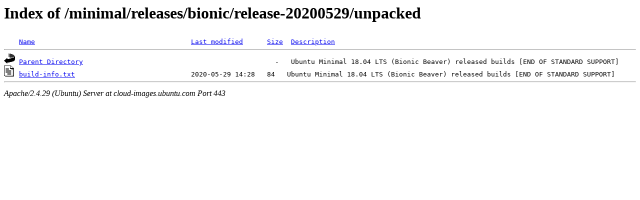

--- FILE ---
content_type: text/html;charset=UTF-8
request_url: https://cloud-images.ubuntu.com/minimal/releases/bionic/release-20200529/unpacked/?C=D;O=A
body_size: 506
content:
<!DOCTYPE HTML PUBLIC "-//W3C//DTD HTML 3.2 Final//EN">
<html>
 <head>
  <title>Index of /minimal/releases/bionic/release-20200529/unpacked</title>
 </head>
 <body>
<h1>Index of /minimal/releases/bionic/release-20200529/unpacked</h1>
<pre><img src="/icons/blank.gif" alt="Icon " width="22" height="22"> <a href="?C=N;O=A">Name</a>                                       <a href="?C=M;O=A">Last modified</a>      <a href="?C=S;O=A">Size</a>  <a href="?C=D;O=D">Description</a><hr><img src="/icons/back.gif" alt="[PARENTDIR]" width="22" height="22"> <a href="/minimal/releases/bionic/release-20200529/">Parent Directory</a>                                                -   Ubuntu Minimal 18.04 LTS (Bionic Beaver) released builds [END OF STANDARD SUPPORT]
<img src="/icons/text.gif" alt="[TXT]" width="22" height="22"> <a href="build-info.txt">build-info.txt</a>                             2020-05-29 14:28   84   Ubuntu Minimal 18.04 LTS (Bionic Beaver) released builds [END OF STANDARD SUPPORT]
<hr></pre>
<address>Apache/2.4.29 (Ubuntu) Server at cloud-images.ubuntu.com Port 443</address>
</body></html>
